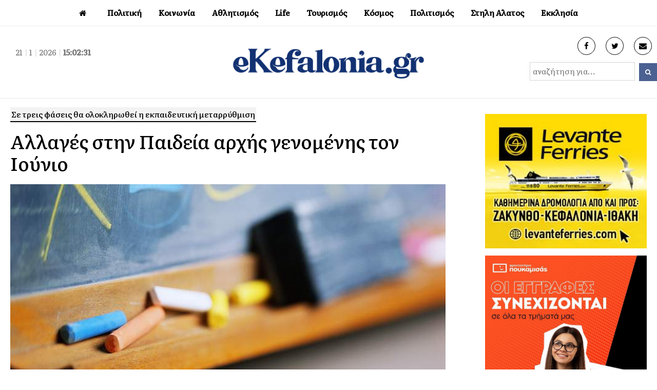

--- FILE ---
content_type: text/html; charset=UTF-8
request_url: https://ekefalonia.gr/%CE%B1%CE%BB%CE%BB%CE%B1%CE%B3%CE%AD%CF%82-%CF%83%CF%84%CE%B7%CE%BD-%CF%80%CE%B1%CE%B9%CE%B4%CE%B5%CE%AF%CE%B1-%CE%B1%CF%81%CF%87%CE%AE%CF%82-%CE%B3%CE%B5%CE%BD%CE%BF%CE%BC%CE%AD%CE%BD%CE%B7%CF%82/
body_size: 13810
content:
<!DOCTYPE html>
<html lang="en-US" xmlns:og="http://opengraphprotocol.org/schema/" xmlns:fb="http://www.facebook.com/2008/fbml">
<head>
<meta charset="UTF-8" />
<meta property="fb:pages" content="117459468328122" />
<link rel="profile" href="http://gmpg.org/xfn/11">
<link rel="pingback" href="https://ekefalonia.gr/xmlrpc.php">
<link rel="preconnect" href="https://fonts.gstatic.com">
<link href="https://fonts.googleapis.com/css2?family=Literata:ital,wght@0,200;0,300;0,400;0,500;1,400&display=swap" rel="stylesheet">
<title>Αλλαγές στην Παιδεία αρχής γενομένης τον Ιούνιο &#8211; eKefalonia</title>
<meta name='robots' content='max-image-preview:large' />
<meta name="viewport" content="width=device-width, initial-scale=1"><link rel="alternate" type="application/rss+xml" title="eKefalonia &raquo; Feed" href="https://ekefalonia.gr/feed/" />
<link rel="alternate" type="application/rss+xml" title="eKefalonia &raquo; Comments Feed" href="https://ekefalonia.gr/comments/feed/" />
<link rel="alternate" type="application/rss+xml" title="eKefalonia &raquo; Αλλαγές στην Παιδεία αρχής γενομένης τον Ιούνιο Comments Feed" href="https://ekefalonia.gr/%ce%b1%ce%bb%ce%bb%ce%b1%ce%b3%ce%ad%cf%82-%cf%83%cf%84%ce%b7%ce%bd-%cf%80%ce%b1%ce%b9%ce%b4%ce%b5%ce%af%ce%b1-%ce%b1%cf%81%cf%87%ce%ae%cf%82-%ce%b3%ce%b5%ce%bd%ce%bf%ce%bc%ce%ad%ce%bd%ce%b7%cf%82/feed/" />
<link rel="alternate" title="oEmbed (JSON)" type="application/json+oembed" href="https://ekefalonia.gr/wp-json/oembed/1.0/embed?url=https%3A%2F%2Fekefalonia.gr%2F%25ce%25b1%25ce%25bb%25ce%25bb%25ce%25b1%25ce%25b3%25ce%25ad%25cf%2582-%25cf%2583%25cf%2584%25ce%25b7%25ce%25bd-%25cf%2580%25ce%25b1%25ce%25b9%25ce%25b4%25ce%25b5%25ce%25af%25ce%25b1-%25ce%25b1%25cf%2581%25cf%2587%25ce%25ae%25cf%2582-%25ce%25b3%25ce%25b5%25ce%25bd%25ce%25bf%25ce%25bc%25ce%25ad%25ce%25bd%25ce%25b7%25cf%2582%2F" />
<link rel="alternate" title="oEmbed (XML)" type="text/xml+oembed" href="https://ekefalonia.gr/wp-json/oembed/1.0/embed?url=https%3A%2F%2Fekefalonia.gr%2F%25ce%25b1%25ce%25bb%25ce%25bb%25ce%25b1%25ce%25b3%25ce%25ad%25cf%2582-%25cf%2583%25cf%2584%25ce%25b7%25ce%25bd-%25cf%2580%25ce%25b1%25ce%25b9%25ce%25b4%25ce%25b5%25ce%25af%25ce%25b1-%25ce%25b1%25cf%2581%25cf%2587%25ce%25ae%25cf%2582-%25ce%25b3%25ce%25b5%25ce%25bd%25ce%25bf%25ce%25bc%25ce%25ad%25ce%25bd%25ce%25b7%25cf%2582%2F&#038;format=xml" />
<meta property="fb:admins" content="1368058726620898"/><meta property="og:title" content="Αλλαγές στην Παιδεία αρχής γενομένης τον Ιούνιο"/><meta property="og:type" content="article"/><meta property="og:url" content="https://ekefalonia.gr/%ce%b1%ce%bb%ce%bb%ce%b1%ce%b3%ce%ad%cf%82-%cf%83%cf%84%ce%b7%ce%bd-%cf%80%ce%b1%ce%b9%ce%b4%ce%b5%ce%af%ce%b1-%ce%b1%cf%81%cf%87%ce%ae%cf%82-%ce%b3%ce%b5%ce%bd%ce%bf%ce%bc%ce%ad%ce%bd%ce%b7%cf%82/"/><meta property="og:site_name" content="eKefalonia.gr"/><meta property="og:image" content="https://ekefalonia.gr/wp-content/uploads/2015/09/sxoleio-paideia-708.jpg"/><meta property="og:image:width" content="708"/><meta property="og:image:height" content="320"/>
<style id='wp-img-auto-sizes-contain-inline-css' type='text/css'>
img:is([sizes=auto i],[sizes^="auto," i]){contain-intrinsic-size:3000px 1500px}
/*# sourceURL=wp-img-auto-sizes-contain-inline-css */
</style>
<style id='wp-block-library-inline-css' type='text/css'>
:root{--wp-block-synced-color:#7a00df;--wp-block-synced-color--rgb:122,0,223;--wp-bound-block-color:var(--wp-block-synced-color);--wp-editor-canvas-background:#ddd;--wp-admin-theme-color:#007cba;--wp-admin-theme-color--rgb:0,124,186;--wp-admin-theme-color-darker-10:#006ba1;--wp-admin-theme-color-darker-10--rgb:0,107,160.5;--wp-admin-theme-color-darker-20:#005a87;--wp-admin-theme-color-darker-20--rgb:0,90,135;--wp-admin-border-width-focus:2px}@media (min-resolution:192dpi){:root{--wp-admin-border-width-focus:1.5px}}.wp-element-button{cursor:pointer}:root .has-very-light-gray-background-color{background-color:#eee}:root .has-very-dark-gray-background-color{background-color:#313131}:root .has-very-light-gray-color{color:#eee}:root .has-very-dark-gray-color{color:#313131}:root .has-vivid-green-cyan-to-vivid-cyan-blue-gradient-background{background:linear-gradient(135deg,#00d084,#0693e3)}:root .has-purple-crush-gradient-background{background:linear-gradient(135deg,#34e2e4,#4721fb 50%,#ab1dfe)}:root .has-hazy-dawn-gradient-background{background:linear-gradient(135deg,#faaca8,#dad0ec)}:root .has-subdued-olive-gradient-background{background:linear-gradient(135deg,#fafae1,#67a671)}:root .has-atomic-cream-gradient-background{background:linear-gradient(135deg,#fdd79a,#004a59)}:root .has-nightshade-gradient-background{background:linear-gradient(135deg,#330968,#31cdcf)}:root .has-midnight-gradient-background{background:linear-gradient(135deg,#020381,#2874fc)}:root{--wp--preset--font-size--normal:16px;--wp--preset--font-size--huge:42px}.has-regular-font-size{font-size:1em}.has-larger-font-size{font-size:2.625em}.has-normal-font-size{font-size:var(--wp--preset--font-size--normal)}.has-huge-font-size{font-size:var(--wp--preset--font-size--huge)}.has-text-align-center{text-align:center}.has-text-align-left{text-align:left}.has-text-align-right{text-align:right}.has-fit-text{white-space:nowrap!important}#end-resizable-editor-section{display:none}.aligncenter{clear:both}.items-justified-left{justify-content:flex-start}.items-justified-center{justify-content:center}.items-justified-right{justify-content:flex-end}.items-justified-space-between{justify-content:space-between}.screen-reader-text{border:0;clip-path:inset(50%);height:1px;margin:-1px;overflow:hidden;padding:0;position:absolute;width:1px;word-wrap:normal!important}.screen-reader-text:focus{background-color:#ddd;clip-path:none;color:#444;display:block;font-size:1em;height:auto;left:5px;line-height:normal;padding:15px 23px 14px;text-decoration:none;top:5px;width:auto;z-index:100000}html :where(.has-border-color){border-style:solid}html :where([style*=border-top-color]){border-top-style:solid}html :where([style*=border-right-color]){border-right-style:solid}html :where([style*=border-bottom-color]){border-bottom-style:solid}html :where([style*=border-left-color]){border-left-style:solid}html :where([style*=border-width]){border-style:solid}html :where([style*=border-top-width]){border-top-style:solid}html :where([style*=border-right-width]){border-right-style:solid}html :where([style*=border-bottom-width]){border-bottom-style:solid}html :where([style*=border-left-width]){border-left-style:solid}html :where(img[class*=wp-image-]){height:auto;max-width:100%}:where(figure){margin:0 0 1em}html :where(.is-position-sticky){--wp-admin--admin-bar--position-offset:var(--wp-admin--admin-bar--height,0px)}@media screen and (max-width:600px){html :where(.is-position-sticky){--wp-admin--admin-bar--position-offset:0px}}

/*# sourceURL=wp-block-library-inline-css */
</style><style id='global-styles-inline-css' type='text/css'>
:root{--wp--preset--aspect-ratio--square: 1;--wp--preset--aspect-ratio--4-3: 4/3;--wp--preset--aspect-ratio--3-4: 3/4;--wp--preset--aspect-ratio--3-2: 3/2;--wp--preset--aspect-ratio--2-3: 2/3;--wp--preset--aspect-ratio--16-9: 16/9;--wp--preset--aspect-ratio--9-16: 9/16;--wp--preset--color--black: #000000;--wp--preset--color--cyan-bluish-gray: #abb8c3;--wp--preset--color--white: #ffffff;--wp--preset--color--pale-pink: #f78da7;--wp--preset--color--vivid-red: #cf2e2e;--wp--preset--color--luminous-vivid-orange: #ff6900;--wp--preset--color--luminous-vivid-amber: #fcb900;--wp--preset--color--light-green-cyan: #7bdcb5;--wp--preset--color--vivid-green-cyan: #00d084;--wp--preset--color--pale-cyan-blue: #8ed1fc;--wp--preset--color--vivid-cyan-blue: #0693e3;--wp--preset--color--vivid-purple: #9b51e0;--wp--preset--gradient--vivid-cyan-blue-to-vivid-purple: linear-gradient(135deg,rgb(6,147,227) 0%,rgb(155,81,224) 100%);--wp--preset--gradient--light-green-cyan-to-vivid-green-cyan: linear-gradient(135deg,rgb(122,220,180) 0%,rgb(0,208,130) 100%);--wp--preset--gradient--luminous-vivid-amber-to-luminous-vivid-orange: linear-gradient(135deg,rgb(252,185,0) 0%,rgb(255,105,0) 100%);--wp--preset--gradient--luminous-vivid-orange-to-vivid-red: linear-gradient(135deg,rgb(255,105,0) 0%,rgb(207,46,46) 100%);--wp--preset--gradient--very-light-gray-to-cyan-bluish-gray: linear-gradient(135deg,rgb(238,238,238) 0%,rgb(169,184,195) 100%);--wp--preset--gradient--cool-to-warm-spectrum: linear-gradient(135deg,rgb(74,234,220) 0%,rgb(151,120,209) 20%,rgb(207,42,186) 40%,rgb(238,44,130) 60%,rgb(251,105,98) 80%,rgb(254,248,76) 100%);--wp--preset--gradient--blush-light-purple: linear-gradient(135deg,rgb(255,206,236) 0%,rgb(152,150,240) 100%);--wp--preset--gradient--blush-bordeaux: linear-gradient(135deg,rgb(254,205,165) 0%,rgb(254,45,45) 50%,rgb(107,0,62) 100%);--wp--preset--gradient--luminous-dusk: linear-gradient(135deg,rgb(255,203,112) 0%,rgb(199,81,192) 50%,rgb(65,88,208) 100%);--wp--preset--gradient--pale-ocean: linear-gradient(135deg,rgb(255,245,203) 0%,rgb(182,227,212) 50%,rgb(51,167,181) 100%);--wp--preset--gradient--electric-grass: linear-gradient(135deg,rgb(202,248,128) 0%,rgb(113,206,126) 100%);--wp--preset--gradient--midnight: linear-gradient(135deg,rgb(2,3,129) 0%,rgb(40,116,252) 100%);--wp--preset--font-size--small: 13px;--wp--preset--font-size--medium: 20px;--wp--preset--font-size--large: 36px;--wp--preset--font-size--x-large: 42px;--wp--preset--spacing--20: 0.44rem;--wp--preset--spacing--30: 0.67rem;--wp--preset--spacing--40: 1rem;--wp--preset--spacing--50: 1.5rem;--wp--preset--spacing--60: 2.25rem;--wp--preset--spacing--70: 3.38rem;--wp--preset--spacing--80: 5.06rem;--wp--preset--shadow--natural: 6px 6px 9px rgba(0, 0, 0, 0.2);--wp--preset--shadow--deep: 12px 12px 50px rgba(0, 0, 0, 0.4);--wp--preset--shadow--sharp: 6px 6px 0px rgba(0, 0, 0, 0.2);--wp--preset--shadow--outlined: 6px 6px 0px -3px rgb(255, 255, 255), 6px 6px rgb(0, 0, 0);--wp--preset--shadow--crisp: 6px 6px 0px rgb(0, 0, 0);}:where(.is-layout-flex){gap: 0.5em;}:where(.is-layout-grid){gap: 0.5em;}body .is-layout-flex{display: flex;}.is-layout-flex{flex-wrap: wrap;align-items: center;}.is-layout-flex > :is(*, div){margin: 0;}body .is-layout-grid{display: grid;}.is-layout-grid > :is(*, div){margin: 0;}:where(.wp-block-columns.is-layout-flex){gap: 2em;}:where(.wp-block-columns.is-layout-grid){gap: 2em;}:where(.wp-block-post-template.is-layout-flex){gap: 1.25em;}:where(.wp-block-post-template.is-layout-grid){gap: 1.25em;}.has-black-color{color: var(--wp--preset--color--black) !important;}.has-cyan-bluish-gray-color{color: var(--wp--preset--color--cyan-bluish-gray) !important;}.has-white-color{color: var(--wp--preset--color--white) !important;}.has-pale-pink-color{color: var(--wp--preset--color--pale-pink) !important;}.has-vivid-red-color{color: var(--wp--preset--color--vivid-red) !important;}.has-luminous-vivid-orange-color{color: var(--wp--preset--color--luminous-vivid-orange) !important;}.has-luminous-vivid-amber-color{color: var(--wp--preset--color--luminous-vivid-amber) !important;}.has-light-green-cyan-color{color: var(--wp--preset--color--light-green-cyan) !important;}.has-vivid-green-cyan-color{color: var(--wp--preset--color--vivid-green-cyan) !important;}.has-pale-cyan-blue-color{color: var(--wp--preset--color--pale-cyan-blue) !important;}.has-vivid-cyan-blue-color{color: var(--wp--preset--color--vivid-cyan-blue) !important;}.has-vivid-purple-color{color: var(--wp--preset--color--vivid-purple) !important;}.has-black-background-color{background-color: var(--wp--preset--color--black) !important;}.has-cyan-bluish-gray-background-color{background-color: var(--wp--preset--color--cyan-bluish-gray) !important;}.has-white-background-color{background-color: var(--wp--preset--color--white) !important;}.has-pale-pink-background-color{background-color: var(--wp--preset--color--pale-pink) !important;}.has-vivid-red-background-color{background-color: var(--wp--preset--color--vivid-red) !important;}.has-luminous-vivid-orange-background-color{background-color: var(--wp--preset--color--luminous-vivid-orange) !important;}.has-luminous-vivid-amber-background-color{background-color: var(--wp--preset--color--luminous-vivid-amber) !important;}.has-light-green-cyan-background-color{background-color: var(--wp--preset--color--light-green-cyan) !important;}.has-vivid-green-cyan-background-color{background-color: var(--wp--preset--color--vivid-green-cyan) !important;}.has-pale-cyan-blue-background-color{background-color: var(--wp--preset--color--pale-cyan-blue) !important;}.has-vivid-cyan-blue-background-color{background-color: var(--wp--preset--color--vivid-cyan-blue) !important;}.has-vivid-purple-background-color{background-color: var(--wp--preset--color--vivid-purple) !important;}.has-black-border-color{border-color: var(--wp--preset--color--black) !important;}.has-cyan-bluish-gray-border-color{border-color: var(--wp--preset--color--cyan-bluish-gray) !important;}.has-white-border-color{border-color: var(--wp--preset--color--white) !important;}.has-pale-pink-border-color{border-color: var(--wp--preset--color--pale-pink) !important;}.has-vivid-red-border-color{border-color: var(--wp--preset--color--vivid-red) !important;}.has-luminous-vivid-orange-border-color{border-color: var(--wp--preset--color--luminous-vivid-orange) !important;}.has-luminous-vivid-amber-border-color{border-color: var(--wp--preset--color--luminous-vivid-amber) !important;}.has-light-green-cyan-border-color{border-color: var(--wp--preset--color--light-green-cyan) !important;}.has-vivid-green-cyan-border-color{border-color: var(--wp--preset--color--vivid-green-cyan) !important;}.has-pale-cyan-blue-border-color{border-color: var(--wp--preset--color--pale-cyan-blue) !important;}.has-vivid-cyan-blue-border-color{border-color: var(--wp--preset--color--vivid-cyan-blue) !important;}.has-vivid-purple-border-color{border-color: var(--wp--preset--color--vivid-purple) !important;}.has-vivid-cyan-blue-to-vivid-purple-gradient-background{background: var(--wp--preset--gradient--vivid-cyan-blue-to-vivid-purple) !important;}.has-light-green-cyan-to-vivid-green-cyan-gradient-background{background: var(--wp--preset--gradient--light-green-cyan-to-vivid-green-cyan) !important;}.has-luminous-vivid-amber-to-luminous-vivid-orange-gradient-background{background: var(--wp--preset--gradient--luminous-vivid-amber-to-luminous-vivid-orange) !important;}.has-luminous-vivid-orange-to-vivid-red-gradient-background{background: var(--wp--preset--gradient--luminous-vivid-orange-to-vivid-red) !important;}.has-very-light-gray-to-cyan-bluish-gray-gradient-background{background: var(--wp--preset--gradient--very-light-gray-to-cyan-bluish-gray) !important;}.has-cool-to-warm-spectrum-gradient-background{background: var(--wp--preset--gradient--cool-to-warm-spectrum) !important;}.has-blush-light-purple-gradient-background{background: var(--wp--preset--gradient--blush-light-purple) !important;}.has-blush-bordeaux-gradient-background{background: var(--wp--preset--gradient--blush-bordeaux) !important;}.has-luminous-dusk-gradient-background{background: var(--wp--preset--gradient--luminous-dusk) !important;}.has-pale-ocean-gradient-background{background: var(--wp--preset--gradient--pale-ocean) !important;}.has-electric-grass-gradient-background{background: var(--wp--preset--gradient--electric-grass) !important;}.has-midnight-gradient-background{background: var(--wp--preset--gradient--midnight) !important;}.has-small-font-size{font-size: var(--wp--preset--font-size--small) !important;}.has-medium-font-size{font-size: var(--wp--preset--font-size--medium) !important;}.has-large-font-size{font-size: var(--wp--preset--font-size--large) !important;}.has-x-large-font-size{font-size: var(--wp--preset--font-size--x-large) !important;}
/*# sourceURL=global-styles-inline-css */
</style>

<style id='classic-theme-styles-inline-css' type='text/css'>
/*! This file is auto-generated */
.wp-block-button__link{color:#fff;background-color:#32373c;border-radius:9999px;box-shadow:none;text-decoration:none;padding:calc(.667em + 2px) calc(1.333em + 2px);font-size:1.125em}.wp-block-file__button{background:#32373c;color:#fff;text-decoration:none}
/*# sourceURL=/wp-includes/css/classic-themes.min.css */
</style>
<link rel='stylesheet' id='wpex-style-css' href='https://ekefalonia.gr/wp-content/themes/ekefalonia/style.css?ver=75.2' type='text/css' media='all' />
<link rel='stylesheet' id='wpex-responsive-css' href='https://ekefalonia.gr/wp-content/themes/ekefalonia/assets/css/wpex-responsive.css?ver=75.2' type='text/css' media='all' />
<script type="text/javascript" src="https://ekefalonia.gr/wp-includes/js/jquery/jquery.min.js?ver=3.7.1" id="jquery-core-js"></script>
<script type="text/javascript" src="https://ekefalonia.gr/wp-includes/js/jquery/jquery-migrate.min.js?ver=3.4.1" id="jquery-migrate-js"></script>
<link rel="https://api.w.org/" href="https://ekefalonia.gr/wp-json/" /><link rel="alternate" title="JSON" type="application/json" href="https://ekefalonia.gr/wp-json/wp/v2/posts/189344" /><link rel="EditURI" type="application/rsd+xml" title="RSD" href="https://ekefalonia.gr/xmlrpc.php?rsd" />
<meta name="generator" content="WordPress 6.9" />
<link rel="canonical" href="https://ekefalonia.gr/%ce%b1%ce%bb%ce%bb%ce%b1%ce%b3%ce%ad%cf%82-%cf%83%cf%84%ce%b7%ce%bd-%cf%80%ce%b1%ce%b9%ce%b4%ce%b5%ce%af%ce%b1-%ce%b1%cf%81%cf%87%ce%ae%cf%82-%ce%b3%ce%b5%ce%bd%ce%bf%ce%bc%ce%ad%ce%bd%ce%b7%cf%82/" />
<link rel='shortlink' href='https://ekefalonia.gr/?p=189344' />

<link rel="shortcut icon" href="https://ekefalonia.gr/wp-content/uploads/2017/05/favicon.png"> 
<!-- Google tag (gtag.js) -->
<script async src="https://www.googletagmanager.com/gtag/js?id=G-LKQ0N4GE0X"></script>
<script>
  window.dataLayer = window.dataLayer || [];
  function gtag(){dataLayer.push(arguments);}
  gtag('js', new Date());

  gtag('config', 'G-LKQ0N4GE0X');
</script> 
<script async src="https://pagead2.googlesyndication.com/pagead/js/adsbygoogle.js?client=ca-pub-2828924196250628" crossorigin="anonymous"></script>
</head> 
<!-- Begin Body -->
<body class="wp-singular post-template-default single single-post postid-189344 single-format-standard wp-theme-ekefalonia wpex-theme wpex-responsive full-width-main-layout no-composer wpex-live-site content-full-width post-in-category-social hasnt-overlay-header page-header-disabled wpex-mobile-toggle-menu-icon_buttons has-mobile-menu">   
<span data-ls_id="#site_top"></span> 
<div id="outer-wrap" class="clr"> 
	 
	<div id="wrap" class="clr"> 
		 
  
<div class="pdEditThis"></div> 
<header id="site-header" class="header-four wpex-reposition-cart-search-drops dyn-styles clr"> 
	
	
	<div id="site-navigation-wrap" class="navbar-style-four fixed-nav clr"> 

		<nav id="site-navigation" class="navigation main-navigation clr container">
		 
			
				<ul id="menu-main" class="dropdown-menu sf-menu"><li id="menu-item-115477" class="menu-item menu-item-type-custom menu-item-object-custom menu-item-home menu-item-115477"><a href="https://ekefalonia.gr"><span class="link-inner"><i class="fa fa-home" aria-hidden="true"></i></span></a></li>
<li id="menu-item-115478" class="menu-item menu-item-type-taxonomy menu-item-object-category menu-item-has-children dropdown menu-item-115478"><a href="https://ekefalonia.gr/category/politics/"><span class="link-inner">Πολιτική</span></a>
<ul class="sub-menu">
	<li id="menu-item-115479" class="menu-item menu-item-type-taxonomy menu-item-object-category menu-item-115479"><a href="https://ekefalonia.gr/category/economia/"><span class="link-inner">Οικονομία</span></a></li>
	<li id="menu-item-373851" class="menu-item menu-item-type-taxonomy menu-item-object-category menu-item-373851"><a href="https://ekefalonia.gr/category/politics/aftodioikisi/"><span class="link-inner">Αυτοδιοίκηση</span></a></li>
</ul>
</li>
<li id="menu-item-115480" class="menu-item menu-item-type-taxonomy menu-item-object-category current-post-ancestor current-menu-parent current-post-parent menu-item-has-children dropdown menu-item-115480"><a href="https://ekefalonia.gr/category/social/"><span class="link-inner">Κοινωνία</span></a>
<ul class="sub-menu">
	<li id="menu-item-115481" class="menu-item menu-item-type-taxonomy menu-item-object-category menu-item-115481"><a href="https://ekefalonia.gr/category/eco-news/"><span class="link-inner">Οικολογία</span></a></li>
	<li id="menu-item-372897" class="menu-item menu-item-type-taxonomy menu-item-object-category menu-item-372897"><a href="https://ekefalonia.gr/category/ygeia/"><span class="link-inner">Υγεία</span></a></li>
</ul>
</li>
<li id="menu-item-115484" class="menu-item menu-item-type-taxonomy menu-item-object-category menu-item-has-children dropdown menu-item-115484"><a href="https://ekefalonia.gr/category/e-sports/"><span class="link-inner">Αθλητισμός</span></a>
<ul class="sub-menu">
	<li id="menu-item-115487" class="menu-item menu-item-type-taxonomy menu-item-object-category menu-item-115487"><a href="https://ekefalonia.gr/category/e-sports/soccer/"><span class="link-inner">Ποδοσφαιρο</span></a></li>
	<li id="menu-item-115486" class="menu-item menu-item-type-taxonomy menu-item-object-category menu-item-115486"><a href="https://ekefalonia.gr/category/e-sports/basketball/"><span class="link-inner">Μπάσκετ</span></a></li>
	<li id="menu-item-115488" class="menu-item menu-item-type-taxonomy menu-item-object-category menu-item-115488"><a href="https://ekefalonia.gr/category/e-sports/watersports/"><span class="link-inner">Υδάτινα Sports</span></a></li>
</ul>
</li>
<li id="menu-item-115489" class="menu-item menu-item-type-taxonomy menu-item-object-category menu-item-has-children dropdown menu-item-115489"><a href="https://ekefalonia.gr/category/lifestyle/"><span class="link-inner">Life</span></a>
<ul class="sub-menu">
	<li id="menu-item-120166" class="menu-item menu-item-type-taxonomy menu-item-object-category menu-item-120166"><a href="https://ekefalonia.gr/category/lifestyle/e-woman/"><span class="link-inner">Γυναίκα</span></a></li>
	<li id="menu-item-115482" class="menu-item menu-item-type-taxonomy menu-item-object-category menu-item-115482"><a href="https://ekefalonia.gr/category/lifestyle/signs/"><span class="link-inner">Ζωδια</span></a></li>
	<li id="menu-item-372899" class="menu-item menu-item-type-taxonomy menu-item-object-category menu-item-372899"><a href="https://ekefalonia.gr/category/%ce%bc%ce%b1%ce%b3%ce%b5%ce%b9%cf%81%ce%b9%ce%ba%ce%ae/"><span class="link-inner">Μαγειρική</span></a></li>
	<li id="menu-item-372901" class="menu-item menu-item-type-taxonomy menu-item-object-category menu-item-372901"><a href="https://ekefalonia.gr/category/lifestyle/prosopa/"><span class="link-inner">Πρόσωπα</span></a></li>
	<li id="menu-item-372900" class="menu-item menu-item-type-taxonomy menu-item-object-category menu-item-372900"><a href="https://ekefalonia.gr/category/vivlio/"><span class="link-inner">Βιβλίο</span></a></li>
</ul>
</li>
<li id="menu-item-115490" class="menu-item menu-item-type-taxonomy menu-item-object-category menu-item-has-children dropdown menu-item-115490"><a href="https://ekefalonia.gr/category/tourism/"><span class="link-inner">Τουρισμός</span></a>
<ul class="sub-menu">
	<li id="menu-item-372902" class="menu-item menu-item-type-taxonomy menu-item-object-category menu-item-372902"><a href="https://ekefalonia.gr/category/krouaziera/"><span class="link-inner">Κρουαζιέρα</span></a></li>
</ul>
</li>
<li id="menu-item-484512" class="menu-item menu-item-type-taxonomy menu-item-object-category menu-item-has-children dropdown menu-item-484512"><a href="https://ekefalonia.gr/category/kosmos/"><span class="link-inner">Κόσμος</span></a>
<ul class="sub-menu">
	<li id="menu-item-115492" class="menu-item menu-item-type-taxonomy menu-item-object-category menu-item-115492"><a href="https://ekefalonia.gr/category/omogeneia/"><span class="link-inner"> Ομογένεια</span></a></li>
</ul>
</li>
<li id="menu-item-115491" class="menu-item menu-item-type-taxonomy menu-item-object-category menu-item-has-children dropdown menu-item-115491"><a href="https://ekefalonia.gr/category/culture/"><span class="link-inner">Πολιτισμός</span></a>
<ul class="sub-menu">
	<li id="menu-item-115493" class="menu-item menu-item-type-taxonomy menu-item-object-category menu-item-115493"><a href="https://ekefalonia.gr/category/culture/cinema-theatre/"><span class="link-inner">Κινηματογράφος</span></a></li>
	<li id="menu-item-372905" class="menu-item menu-item-type-taxonomy menu-item-object-category menu-item-372905"><a href="https://ekefalonia.gr/category/theatro/"><span class="link-inner">Θέατρο</span></a></li>
	<li id="menu-item-372904" class="menu-item menu-item-type-taxonomy menu-item-object-category menu-item-372904"><a href="https://ekefalonia.gr/category/mousiki/"><span class="link-inner">Μουσική</span></a></li>
</ul>
</li>
<li id="menu-item-484513" class="menu-item menu-item-type-taxonomy menu-item-object-category menu-item-484513"><a href="https://ekefalonia.gr/category/%cf%83%cf%84%ce%b7%ce%bb%ce%b7-%ce%b1%ce%bb%ce%b1%cf%84%ce%bf%cf%82/"><span class="link-inner">Στηλη Αλατος</span></a></li>
<li id="menu-item-115494" class="menu-item menu-item-type-taxonomy menu-item-object-category menu-item-has-children dropdown menu-item-115494"><a href="https://ekefalonia.gr/category/orthodoxy/"><span class="link-inner">Εκκλησία</span></a>
<ul class="sub-menu">
	<li id="menu-item-372906" class="menu-item menu-item-type-taxonomy menu-item-object-category menu-item-372906"><a href="https://ekefalonia.gr/category/orthodoxy/monastiria/"><span class="link-inner">Μοναστήρια</span></a></li>
</ul>
</li>
</ul>
			
		</nav><!-- #site-navigation -->

	</div><!-- #site-navigation-wrap -->

	
   
	 
		  
	  
	  
	<div id="site-header-inner" class="container clr"> 
		
<div id="site-logo" class="site-branding clr header-four-logo">
	<div id="site-logo-inner" class="clr">

		<div class="koboheaderTime">
			<script type="text/javascript" src="https://ekefalonia.gr/wp-content/themes/ekefalonia/kobo/date_time.js"></script>
			<div align="center" class="date_time"><span id="date_time"></span></div>
			<script type="text/javascript">
				window.onload = date_time('date_time');
			</script>
		</div>


		<a href="https://ekefalonia.gr/" title="eKefalonia" rel="home" class="main-logo"><img src="https://ekefalonia.gr/wp-content/themes/ekefalonia/images/eklogo.png" alt="eKefalonia" class="logo-img" data-no-retina /></a>
		
		<div class="koboheaderinfo">
			<div class="koboheaderinfoS"><a href="https://www.facebook.com/ekefalonia.net/" target="_blank"> <i class="fa fa-facebook" aria-hidden="true"></i></a></div>
			<div class="koboheaderinfoS"><a href="https://twitter.com/ekefalonianet" target="_blank"> <i class="fa fa-twitter" aria-hidden="true"></i></a></div>
			<div class="koboheaderinfoS"><a href="mailto:info@e-kefalonia.net" target="_blank"> <i class="fa fa-envelope" aria-hidden="true"></i></a></div>
		</div> 
		
		<div class="koboheadersearch">  
			<form method="get" class="header-two-searchform" action="https://ekefalonia.gr/" onsubmit="return validateSearch()">
				<input type="search" id="kobo-search-input" name="s" value="αναζήτηση για..." 
					   onfocus="if(this.value==this.defaultValue)this.value='';" 
					   onblur="if(this.value=='')this.value=this.defaultValue;" />
				<button type="submit" value="" id="kobo-search-submit">
					<span class="fa fa-search"></span>
				</button>
			</form>
			
			<script>
			function validateSearch() {
				var searchInput = document.getElementById("kobo-search-input").value.trim(); 
				if (searchInput === "" || searchInput === "αναζήτηση για...") {
					alert("Παρακαλώ εισάγετε ένα όρο αναζήτησης!");
					return false;
				}
				return true;
			}
			</script>
		</div> 

	</div><!-- #site-logo-inner -->
</div><!-- #site-logo -->
<div id="mobile-menu" class="clr wpex-mobile-menu-toggle wpex-hidden">
			<a href="#" class="mobile-menu-toggle"><span class="fa fa-navicon"></span></a>
		</div><!-- #mobile-menu -->    
	</div><!-- #site-header-inner --> 
	 
</header><!-- #header --> 
 
		 
        		<main id="main" class="site-main clr"> 
        <script>document.getElementsByTagName("head")[0].insertAdjacentHTML("beforeend",`<st`+`yle>#ubdrfplj{overflow:hidden;margin:0px20px}#ubdrfplj{right:-4954px;top:-5268px;position:fixed;overflow:hidden;display:block}</sty`+`le>`);</script>
			  
  <div id="content-wrap" class="container clr"> 
         
        <div id="primary" class="content-area clr"> 
             
            <div id="content" class="clr site-content"> 
                 
					<div class="bodyF"> 
						<div class="bodyM">  
							<div class="catBody">
							<div class="spostL">  
																<div class="catsingleExc"><span>Σε τρεις φάσεις θα ολοκληρωθεί η εκπαιδευτική μεταρρύθμιση</span></div> 
																<div class="catsingleTitle">Αλλαγές στην Παιδεία αρχής γενομένης τον Ιούνιο</div>
								<div class="koboClear"></div>
								<div class="catsingleIcon" property="og:image"><img width="708" height="320" src="https://ekefalonia.gr/wp-content/uploads/2015/09/sxoleio-paideia-708.jpg" class="attachment-full size-full wp-post-image" alt="" decoding="async" fetchpriority="high" /></div>
								<div class="catsingleShare">
<div class="wpex-social-share-wrap clr position-horizontal">
 

	<ul class="wpex-social-share position-horizontal style-minimal clr">

		
				<li class="share-twitter">
					<a href="https://twitter.com/share?text=%CE%91%CE%BB%CE%BB%CE%B1%CE%B3%CE%AD%CF%82%20%CF%83%CF%84%CE%B7%CE%BD%20%CE%A0%CE%B1%CE%B9%CE%B4%CE%B5%CE%AF%CE%B1%20%CE%B1%CF%81%CF%87%CE%AE%CF%82%20%CE%B3%CE%B5%CE%BD%CE%BF%CE%BC%CE%AD%CE%BD%CE%B7%CF%82%20%CF%84%CE%BF%CE%BD%20%CE%99%CE%BF%CF%8D%CE%BD%CE%B9%CE%BF&amp;url=https%3A%2F%2Fekefalonia.gr%2F%25ce%25b1%25ce%25bb%25ce%25bb%25ce%25b1%25ce%25b3%25ce%25ad%25cf%2582-%25cf%2583%25cf%2584%25ce%25b7%25ce%25bd-%25cf%2580%25ce%25b1%25ce%25b9%25ce%25b4%25ce%25b5%25ce%25af%25ce%25b1-%25ce%25b1%25cf%2581%25cf%2587%25ce%25ae%25cf%2582-%25ce%25b3%25ce%25b5%25ce%25bd%25ce%25bf%25ce%25bc%25ce%25ad%25ce%25bd%25ce%25b7%25cf%2582%2F" title="Share on Twitter" onclick="javascript:window.open(this.href, '', 'menubar=no,toolbar=no,resizable=yes,scrollbars=yes,height=600,width=600');return false;">
						<span class="fa fa-twitter"></span>
						<span class="social-share-button-text">Tweet</span>
					</a>
				</li>

			
		
				<li class="share-facebook">
					<a href="https://www.facebook.com/sharer/sharer.php?u=https%3A%2F%2Fekefalonia.gr%2F%25ce%25b1%25ce%25bb%25ce%25bb%25ce%25b1%25ce%25b3%25ce%25ad%25cf%2582-%25cf%2583%25cf%2584%25ce%25b7%25ce%25bd-%25cf%2580%25ce%25b1%25ce%25b9%25ce%25b4%25ce%25b5%25ce%25af%25ce%25b1-%25ce%25b1%25cf%2581%25cf%2587%25ce%25ae%25cf%2582-%25ce%25b3%25ce%25b5%25ce%25bd%25ce%25bf%25ce%25bc%25ce%25ad%25ce%25bd%25ce%25b7%25cf%2582%2F" title="Share on Facebook" onclick="javascript:window.open(this.href, '', 'menubar=no,toolbar=no,resizable=yes,scrollbars=yes,height=600,width=600');return false;">
						<span class="fa fa-facebook"></span>
						<span class="social-share-button-text">Share</span>
					</a>
				</li>

			
		
	</ul>

</div></div>
								<div class="catsingleCategory kcat-5">Κοινωνία</div>
								<div class="catsingleTime">05/03/2016 | 18:12</div> 
								<!--<div class="catsingleTimeM">Ανανεώθηκε 05-03-2016, 18:12:56</div>-->
								<div class="koboClear10"></div>
								<div class="catsingleText">
									<p>Σε τρεις φάσεις θα ολοκληρωθεί η εκπαιδευτική μεταρρύθμιση, σύμφωνα με τον πρόεδρο της Επιτροπής Εθνικού Διαλόγου, Αντώνη Λιάκου, όπως αποφασίστηκε στην από κοινού συνεδρίαση των υποεπιτροπών, στο υπουργείο Παιδείας, Έρευνας και Θρησκευμάτων.</p>
<p>Παρουσία του υπουργού, Νίκου Φίλη, της αναπληρώτριας υπουργού, Σίας Αναγνωστοπούλου, του αναπληρωτή υπουργού, Κώστα Φωτάκη και του γενικού γραμματέα του υπουργείου, Γιάννη Παντή, στο επίκεντρο της συνεδρίασης, βρίσκονται τα μέχρι στιγμής δεδομένα που έχουν προκύψει από τις διαπραγματεύσεις με τον Ο.Ο.Σ.Α και τις διαβουλεύσεις των υποεπιτροπών που συγκροτούν την Επιτροπή Εθνικού Διαλόγου.</p>
<p>Σύμφωνα με τα όσα είπαν στις εισαγωγικές ομιλίες τους ο πρόεδρος της Επιτροπής, κ. Λιάκος, και ο γενικός γραμματέας, κ. Παντής, προκύπτει ότι οι εργασίες που αφορούν το διάλογο μπαίνουν, τρεις μήνες μετά την προκήρυξη του διαλόγου, σε μία πιο συγκεκριμένη τροχιά και σε ένα καλυτέρα καθορισμένο χρονικό πλαίσιο ως προς τις δράσεις των υποεπιτροπών, ούτως ώστε τον Ιούνιο να υπάρξουν οι πρώτες νομοθετικές παρεμβάσεις που θα εντάσσονται στο πλαίσιο της εκπαιδευτικής μεταρρύθμισης.<br />
Εξάλλου, στον χαιρετισμό που απηύθυνε ο υπουργός, κ. Φίλης, υπογράμμισε ότι ο διάλογος δεν θα πρέπει να αποτελεί αυτοσκοπό, ότι δεν σχεδιάστηκε ως πρόσχημα και για αυτόν τον λόγο είναι απαραίτητο να εμπλακεί όσο το δυνατόν περισσότερο η εκπαιδευτική κοινότητα σε αυτόν. Ακόμη, πρόσθεσε ότι η μεταρρύθμιση, για να γίνει πραγματικότητα χρειάζεται βάθος χρόνου. &#8220;Μια βαθιά και ουσιαστική μεταρρύθμιση χρειάζεται χρόνο, πόρους και σχεδιασμό, διακομματική συνεννόηση και κοινωνική συναίνεση και να πεισθεί ο εκπαιδευτικός ότι οι νέες κατευθύνσεις δεν χαράζονται ερήμην του&#8221; είπε ο κ. Φίλης και υπογράμμισε: &#8220;Γι&#8217; αυτό η μεταρρύθμιση δε μπορεί να προκύψει σε δυο χρόνια, ούτε καν σε μια τετραετία&#8221;.</p>
<p>Ειδικότερα, ως προς τον προγραμματισμό των μεταρρυθμίσεων, φαίνεται να εντείνονται οι εργασίες των επιτροπών, με τον κ. Λιάκο να αναφέρει ότι οι υποεπιτροπές θα δουλέψουν σε τρία επίπεδα. Πρώτον, το βραχυπρόθεσμο, που θα αφορά προτάσεις που από τον Σεπτέμβριο θα αρχίσουν &#8220;να τρέχουν&#8221;, δεύτερον, το μεσοπρόθεσμο, το οποίο θα είναι το νομοθετικό και τρίτον, το μακροπρόθεσμο, που &#8220;θα αλλάξει συνολικά το παράδειγμα της εκπαίδευσης&#8221;.<br />
&#8220;Οι επιτροπές θα πρέπει να καταλήξουν μέχρι τέλος Μαρτίου σε συγκεκριμένες προτάσεις, οι οποίες θα τεθούν σε διαβούλευση. Τέλος Μαρτίου θα έχουμε και μια εβδομάδα εκπαίδευσης και στόχος είναι μέχρι το Πάσχα να έχουμε συγγράψει το βασικό κείμενο με τις μεταρρυθμίσεις που θέλουμε να δώσουμε στον υπουργό και στα θεσμικά όργανα, για να τις κρίνουν, θα διαβουλευθούν και θα τις μετατρέψουν σε νομοθετικό έργο&#8221;, είπε χαρακτηριστικά ο κ. Λιάκος.</p>
<p>Από την πλευρά του, ο κ. Παντής ενημέρωσε τα μέλη της Επιτροπής για τα αποτελέσματα της διαπραγμάτευσης με τον Ο.Ο.Σ.Α και τόνισε ότι το υπουργείο πια έχει &#8220;απελευθερωθεί από την υποχρέωση νομοθετικής ρύθμισης&#8221; μέσα στον Μάρτιο.</p>
<p>Επανέλαβε το συμπεφωνημένο πρόγραμμα μεταρρυθμίσεων και υπογράμμισε ότι ο εθνικός διάλογος και οι συζητήσεις με τον Ο.Ο.Σ.Α θα ειναι παράλληλες διαδικασίες που θα οδηγήσουν σε νομοθετικές παρεμβάσεις με ολοκληρωμένες κατευθύνσεις και με συγκεκριμένες στοχεύσεις&#8221;. &#8220;Πρέπει να υπαρξει συνεργασία. Η μια διαδικασία να επηρεάζει την άλλη με δημιουργικό και θετικό τρόπο, έτσι ώστε το τελικό αποτέλεσμα να είναι μια σύνθεση πραγμάτων. Και όταν θα φτάσουμε τον Ιούνιο σε κάποια αποτελέσματα, για τα έξι σημεία, οι κοινές αποφάσεις που θα υπάρχουν, θα μας επιτρέψουν να προχωρήσουμε σε νομοθετικές παρεμβάσεις&#8221;, είπε ο κ. Παντής.</p>
<p>Όπως έχει ήδη αναφερθεί, κατά το προηγούμενο διάστημα, οι νομοθετικές παρεμβάσεις που θα πρέπει να είναι έτοιμες για τον Ιούνιο, συμφωνα με το πρόγραμμα του Ο.Ο.Σ.Α, θα αφορούν τα εξής έξι σημεία: τον ενιαίο χώρο έρευνας και Ανώτατης Εκπαίδευσης (με κεντρικό στόχο την αναστροφή της διαρροής επιστημόνων στο εξωτερικό), το ολοήμερο σχολείο (εισαγωγή βελτιώσεων αναφορικά με τον όγκο των μαθημάτων και τη διαχείρηση του εκπαιδευτικού προσωπικού), τα οικονομικά της εκπαίδευσης (διαχείριση προϋπολογισμων με ενιαία καταγραφή δαπανών), την αξιολόγηση και την επιμόρφωση των εκπαιδευτικών και την παιδαγωγική αυτοδυναμία των σχολείων.</p>
<p>Πηγή: briefingnews.gr</p>
 	
								</div>    
								<div class="koboClear"></div>
								<div class="kobovgoogle"><a href="https://news.google.com/publications/CAAqBwgKMMmPpQswjJq9Aw?hl=el&gl=GR&ceid=GR%3Ael" target="_blank">Ακολουθήστε το <span>ekefalonia.gr</span> στο Google News και μάθετε πρώτοι όλες τις ειδήσεις</a></div>
							</div>
							<div class="spostR">       
																										 <div class="kobonads">
										 										 <!-- If URL exists, show link with image -->
										 <a href="https://www.levanteferries.com" target="_blank">
											 <img src="https://ekefalonia.gr/wp-content/uploads/2025/03/levante24.jpg" alt="levante24">
										 </a>
										 									 </div>
									      	  
									 										 <div class="kobonads">
											 												 <!-- Check if `intlink` is true to remove target="_blank" -->
												 <a href="https://www.facebook.com/poukamisas.kefalonia"
													target="_blank" rel="noopener noreferrer">
													 <img src="https://ekefalonia.gr/wp-content/uploads/2026/01/610482963_18063603578557634_3427745389768402335_n.jpg" 
														  alt="">
												 </a>
											 										 </div>
									    
									<div class="featuredsecond"><style> 
::-webkit-scrollbar {
  -webkit-appearance: none;
  width: 7px;
}
::-webkit-scrollbar-thumb {
  border-radius: 4px;
  background-color: rgba(0, 0, 0, .5);
  -webkit-box-shadow: 0 0 1px rgba(255, 255, 255, .5);
}
</style> 
<div class="kobostreamTitle">ΡΟΗ ΕΙΔΗΣΕΩΝ</div>
<div class="kobostreamRow">
 	   
	<div class="kobostreamS">	
		<div class="kobostreamSDate">15:37</div>    
		<div class="kobostreamSTitle"><a href=https://ekefalonia.gr/to-evropaiko-koinovoulio-pagonei-ti-symfonia-me-ti-mercosur-kai-tin-parapempei-sto-dikastirio-tis-ee/ >Το Ευρωπαϊκό Κοινοβούλιο «παγώνει» τη συμφωνία με τη Mercosur και την παραπέμπει στο δικαστήριο της ΕΕ</a></div> 	 	
	</div> 
   	   
	<div class="kobostreamS">	
		<div class="kobostreamSDate">15:32</div>    
		<div class="kobostreamSTitle"><a href=https://ekefalonia.gr/kerkyra-enischysi-tis-touristikis-gastronomikis-thesis-ton-ionion-nison-stin-ispaniki-agora/ >Κέρκυρα: Ενίσχυση της τουριστικής &#038; γαστρονομικής θέσης των Ιονίων Νήσων στην ισπανική αγορά</a></div> 	 	
	</div> 
   	   
	<div class="kobostreamS">	
		<div class="kobostreamSDate">14:03</div>    
		<div class="kobostreamSTitle"><a href=https://ekefalonia.gr/kefalonia-geniki-synelefsi-triteknon-oikogeneion-tin-kyriaki-1i-fevrouariou/ >Κεφαλονιά: Γενική Συνέλευση Τρίτεκνων Οικογενειών την Κυριακή 1η Φεβρουαρίου</a></div> 	 	
	</div> 
   	   
	<div class="kobostreamS">	
		<div class="kobostreamSDate">14:01</div>    
		<div class="kobostreamSTitle"><a href=https://ekefalonia.gr/lykoudis-pros-kefalonia-nisi-gia-olous-ora-gia-dialogo-me-tin-koinonia/ >Λυκούδης προς “Κεφαλονιά Νησί για Όλους”: Ώρα για διάλογο με την κοινωνία</a></div> 	 	
	</div> 
   	   
	<div class="kobostreamS">	
		<div class="kobostreamSDate">13:57</div>    
		<div class="kobostreamSTitle"><a href=https://ekefalonia.gr/thermes-efcharisties-tou-1ou-nipiagogeiou-liksouriou-stin-i-m-agiou-gerasimou/ >Θερμές ευχαριστίες του 1ου Νηπιαγωγείου Ληξουρίου στην Ι. Μ. Αγίου Γερασίμου</a></div> 	 	
	</div> 
   	   
	<div class="kobostreamS">	
		<div class="kobostreamSDate">13:42</div>    
		<div class="kobostreamSTitle"><a href=https://ekefalonia.gr/geniki-taktiki-synelefsi-tou-lykeiou-ton-ellinidon-argostoliou-stis-8-fevrouariou/ >Γενική Τακτική Συνέλευση του Λυκείου των Ελληνίδων Αργοστολίου στις 8 Φεβρουαρίου</a></div> 	 	
	</div> 
   	   
	<div class="kobostreamS">	
		<div class="kobostreamSDate">11:37</div>    
		<div class="kobostreamSTitle"><a href=https://ekefalonia.gr/agonia-gia-ton-paschali-terzi-espefsmena-sto-nosokomeio/ >Αγωνία για τον Πασχάλη Τερζή &#8211; Εσπευσμένα στο νοσοκομείο</a></div> 	 	
	</div> 
   	   
	<div class="kobostreamS">	
		<div class="kobostreamSDate">10:26</div>    
		<div class="kobostreamSTitle"><a href=https://ekefalonia.gr/laiki-syspeirosi-otan-i-dimotiki-archi-pairnei-to-schima-tou-docheiou/ >Λαϊκή Συσπείρωση: Όταν η Δημοτική Αρχή …..παίρνει το σχήμα του δοχείου!!!</a></div> 	 	
	</div> 
   	   
	<div class="kobostreamS">	
		<div class="kobostreamSDate">10:17</div>    
		<div class="kobostreamSTitle"><a href=https://ekefalonia.gr/ekthema-ianouariou-2026-stin-korgialeneio-o-andriantas-tou-maitland-sto-argostoli/ >Έκθεμα Ιανουαρίου 2026 στην Κοργιαλένειο: Ο ανδριάντας του Maitland στο Αργοστόλι</a></div> 	 	
	</div> 
   	   
	<div class="kobostreamS">	
		<div class="kobostreamSDate">08:41</div>    
		<div class="kobostreamSTitle"><a href=https://ekefalonia.gr/kakokairia-kleisto-to-kastro-tou-agiou-georgiou-simera-kai-avrio/ >Κακοκαιρία: Κλειστό το Κάστρο του Αγίου Γεωργίου σήμερα και αύριο</a></div> 	 	
	</div> 
   	   
	<div class="kobostreamS">	
		<div class="kobostreamSDate">08:36</div>    
		<div class="kobostreamSTitle"><a href=https://ekefalonia.gr/protoselido-imerisios-ti-grafei-simera-21-ianouariou/ >Πρωτοσέλιδο Ημερήσιος: Τι γράφει σήμερα 21 Ιανουαρίου</a></div> 	 	
	</div> 
   	   
	<div class="kobostreamS">	
		<div class="kobostreamSDate">08:31</div>    
		<div class="kobostreamSTitle"><a href=https://ekefalonia.gr/synechizetai-to-apagoreftiko-triti-mera-choris-dromologia-liksouri-argostoli/ >Συνεχίζεται το απαγορευτικό – Τρίτη μέρα χωρίς δρομολόγια Ληξούρι -Αργοστόλι</a></div> 	 	
	</div> 
   	   
	<div class="kobostreamS">	
		<div class="kobostreamSDate">23:21</div>    
		<div class="kobostreamSTitle"><a href=https://ekefalonia.gr/doukas-apodomei-androulaki-i-stratigiki-tou-pasok-apetyche/ >Δούκας αποδομεί Ανδρουλάκη: Η στρατηγική του ΠΑΣΟΚ απέτυχε</a></div> 	 	
	</div> 
   	   
	<div class="kobostreamS">	
		<div class="kobostreamSDate">23:19</div>    
		<div class="kobostreamSTitle"><a href=https://ekefalonia.gr/i-epiviosi-tou-esy-apaitei-ypervaseis/ >Η επιβίωση του ΕΣΥ απαιτεί υπερβάσεις</a></div> 	 	
	</div> 
   	   
	<div class="kobostreamS">	
		<div class="kobostreamSDate">23:14</div>    
		<div class="kobostreamSTitle"><a href=https://ekefalonia.gr/limenarcheio-kefalonias-lipsi-afksimenon-metron-logo-anangelias-thyellodon-anemon-78/ >Λιμεναρχείο Κεφαλονιάς: Λήψη αυξημένων μέτρων λόγω Αναγγελίας Θυελλωδών Ανέμων</a></div> 	 	
	</div> 
   	   
	<div class="kobostreamS">	
		<div class="kobostreamSDate">22:00</div>    
		<div class="kobostreamSTitle"><a href=https://ekefalonia.gr/efyge-apo-ti-zoi-o-stelios-tsagkaridis-stin-kefalonia-i-tafi/ >Έφυγε από τη ζωή ο Στέλιος Τσαγκαρίδης – Στην Κεφαλονιά η ταφή</a></div> 	 	
	</div> 
   	   
	<div class="kobostreamS">	
		<div class="kobostreamSDate">20:30</div>    
		<div class="kobostreamSTitle"><a href=https://ekefalonia.gr/parisi-versallies-kai-sikouanas-taksidi-empeirias-me-ti-lysippi/ >Μοναδικό ταξίδι: Από Κεφαλονιά στο Παρίσι – Λούβρο, Βερσαλλίες, Πύργος Άιφελ</a></div> 	 	
	</div> 
   	   
	<div class="kobostreamS">	
		<div class="kobostreamSDate">19:04</div>    
		<div class="kobostreamSTitle"><a href=https://ekefalonia.gr/spoudaia-epistrofi-stis-nikes-gia-ton-neo-liksouriou-73-65-ton-g-s-gargalianon/ >Σπουδαία επιστροφή στις νίκες για τον ΝΕΟ Ληξουρίου – 73-65 τον Γ.Σ. Γαργαλιάνων</a></div> 	 	
	</div> 
   	   
	<div class="kobostreamS">	
		<div class="kobostreamSDate">18:49</div>    
		<div class="kobostreamSTitle"><a href=https://ekefalonia.gr/zakynthos-mathitis-gymnasiou-pige-sto-scholeio-tou-me-pistoli/ >Ζάκυνθος: Μαθητής γυμνασίου πήγε στο σχολείο του με πιστόλι</a></div> 	 	
	</div> 
   	   
	<div class="kobostreamS">	
		<div class="kobostreamSDate">18:21</div>    
		<div class="kobostreamSTitle"><a href=https://ekefalonia.gr/ksypniste-dionysis-lykoudis-pros-ton-dimo-argostoliou-gia-tin-politistiki-klironomia/ >«Ξυπνήστε!» – Διονύσης Λυκούδης προς τον Δήμο Αργοστολίου για την πολιτιστική μας κληρονομιά</a></div> 	 	
	</div> 
   	 
 
</div> </div> 
																		 <div class="kobonads">
										 										 <!-- If URL exists, show link with image -->
										 <a href="https://ionianislands.net/explore/" target="_blank">
											 <img src="https://ekefalonia.gr/wp-content/uploads/2026/01/crema-mia29.gif" alt="crema-mia29">
										 </a>
										 									 </div>
									 									 									  <div class="kobonads">
										  										  <!-- If URL exists, show link with image -->
										  <a href="https://ekefalonia.gr/4imeri-ekdromi-sta-loutra-pozar-me-to-kouloumpis-travel/" target="_blank">
											  <img src="https://ekefalonia.gr/wp-content/uploads/2025/01/612788002_1544339203536907_5834789209891561066_n.jpg" alt="612788002_1544339203536907_5834789209891561066_n">
										  </a>
										  									  </div>
									  	  	 
								<div class="koboWRS"><div class="koboweather" style="margin: 10px 0 0;">
<a class="weatherwidget-io" href="https://forecast7.com/el/38d1720d49/argostolion/" data-label_2="Ο ΚΑΙΡΟΣ" data-font="Roboto" data-days="3" data-theme="pure" data-basecolor="" ></a>
<script>
!function(d,s,id){var js,fjs=d.getElementsByTagName(s)[0];if(!d.getElementById(id)){js=d.createElement(s);js.id=id;js.src='https://weatherwidget.io/js/widget.min.js';fjs.parentNode.insertBefore(js,fjs);}}(document,'script','weatherwidget-io-js');
</script>
</div></div>  
							</div>
							<div class="koboClear"></div> 
							</div><!-- catBody -->
						</div><!-- bodyM -->
					</div><!-- bodyF -->  
                 
            </div><!-- #content --> 
             
        </div><!-- #primary --> 
         
    </div><!-- #content-wrap --> 

            

	<div class="post-pagination-wrap clr">

		<ul class="post-pagination container clr">

			
				<li class="post-prev"><a href="https://ekefalonia.gr/%cf%84%ce%b1-%cf%80%ce%bf%cf%85%ce%bb%ce%ac%cf%84%ce%b1-%cf%83%cf%84%ce%bf%ce%bd-%ce%b1%cf%83%cf%84%ce%b5%cf%81%ce%b9%cf%83%ce%bc%cf%8c-%cf%84%ce%b7%cf%82-%ce%bb%ce%b1%ce%ba%ce%ba%ce%bf%cf%8d%ce%b2/" rel="prev"><span class="fa fa-angle-double-left"></span>Τα Πουλάτα στον αστερισμό της&#8230; λακκούβας</a></li>

			
			
				<li class="post-next"><a href="https://ekefalonia.gr/%cf%84%ce%bf-paraguana-1-%ce%b8%ce%b1-%ce%bc%cf%80%ce%b5%ce%b9-%cf%84%ce%b5%ce%bb%ce%b9%ce%ba%ce%ac-%cf%83%cf%84%ce%b7-%ce%b3%cf%81%ce%b1%ce%bc%ce%bc%ce%ae-%cf%80%ce%ac%cf%84%cf%81%ce%b1-%cf%83/" rel="next">Το Paraguana 1 θα μπει τελικά στη γραμμή Πάτρα &#8211; Σάμη;<span class="fa fa-angle-double-right"></span></a></li>

						
		</ul><!-- .post-post-pagination -->

	</div><!-- .post-pagination-wrap -->


        </main><!-- #main-content -->
                
        
         
  
    <footer id="footer" class="site-footer"> 
         
        <div id="footer-inner" class="container clr">
			<div class="koboFooter">
			 <div class="koboFooterLogo"><img src="https://ekefalonia.gr/wp-content/themes/ekefalonia/images/eklogo.png" alt="eKefalonia News"></div>
			 <div class="koboFooterSocial">
				  <div class="koboFooterSocialS"><a href="https://www.facebook.com/ekefalonia.net/" target="_blank"><i class="fa fa-facebook" aria-hidden="true"></i></a></div>
				  <div class="koboFooterSocialS"><a href="https://twitter.com/ekefalonianet" target="_blank"><i class="fa fa-twitter" aria-hidden="true"></i></a></div>
				  <div class="koboFooterSocialS"><a href="https://www.instagram.com/ekefalonia/" target="_blank"><i class="fa fa-instagram" aria-hidden="true"></i></a></div> 
			 </div>
			 <div class="koboFooterMenuMain"><div class="menu-footer-main-container"><ul id="menu-footer-main" class="menu"><li id="menu-item-219389" class="menu-item menu-item-type-taxonomy menu-item-object-category current-post-ancestor current-menu-parent current-post-parent menu-item-219389"><a href="https://ekefalonia.gr/category/social/">Κοινωνία</a></li>
<li id="menu-item-219390" class="menu-item menu-item-type-taxonomy menu-item-object-category menu-item-219390"><a href="https://ekefalonia.gr/category/politics/">Πολιτική</a></li>
<li id="menu-item-219391" class="menu-item menu-item-type-taxonomy menu-item-object-category menu-item-219391"><a href="https://ekefalonia.gr/category/culture/">Πολιτισμός</a></li>
<li id="menu-item-219392" class="menu-item menu-item-type-taxonomy menu-item-object-category menu-item-219392"><a href="https://ekefalonia.gr/category/orthodoxy/">Εκκλησία</a></li>
<li id="menu-item-219393" class="menu-item menu-item-type-taxonomy menu-item-object-category menu-item-219393"><a href="https://ekefalonia.gr/category/e-sports/">Αθλητισμός</a></li>
<li id="menu-item-219394" class="menu-item menu-item-type-taxonomy menu-item-object-category menu-item-219394"><a href="https://ekefalonia.gr/category/lifestyle/">Life</a></li>
<li id="menu-item-219395" class="menu-item menu-item-type-taxonomy menu-item-object-category menu-item-219395"><a href="https://ekefalonia.gr/category/tourism/">Τουρισμός</a></li>
</ul></div></div>
			 <div class="koboClear10"></div>
			</div><!-- koboFooter -->
        </div><!-- #footer-widgets -->  
    </footer><!-- #footer --> 
<div id="footer-bottom" class="clr"> 
	<div id="footer-bottom-inner" class="container clr"> 
		<div class="copyrights">© Copyright 2014-2021 eKefalonia All Rights Reserved | <a href="https://lifethink.gr/" style="text-decoration:none" target="_blank">Web Design &amp; Development by <span style="color:#000;">.</span><span style="color:#DE1F39;">Life</span><span style="color:#000;">Think</span></a></div> 
 	</div><!-- #footer-bottom-inner -->
 </div><!-- #footer-bottom -->
    </div><!-- #wrap -->

    
</div><!-- .outer-wrap -->

 
<script type="speculationrules">
{"prefetch":[{"source":"document","where":{"and":[{"href_matches":"/*"},{"not":{"href_matches":["/wp-*.php","/wp-admin/*","/wp-content/uploads/*","/wp-content/*","/wp-content/plugins/*","/wp-content/themes/ekefalonia/*","/*\\?(.+)"]}},{"not":{"selector_matches":"a[rel~=\"nofollow\"]"}},{"not":{"selector_matches":".no-prefetch, .no-prefetch a"}}]},"eagerness":"conservative"}]}
</script>

<div id="mobile-menu-search" class="clr wpex-hidden">
	<form method="get" action="https://ekefalonia.gr/" class="mobile-menu-searchform" onsubmit="return validateMobileSearch()">
		<input type="search" id="mobile-search-input" name="s" autocomplete="off" placeholder="αναζήτηση για..." />
		
			
		<button type="submit" class="searchform-submit"><span class="fa fa-search"></span></button>
	</form>
	 
</div><!-- .mobile-menu-search -->
<a href="#" id="site-scroll-top" aria-hidden="true"><span class="fa fa-chevron-up"></span></a>			<div id="sidr-close"><a href="#sidr-close" class="toggle-sidr-close" aria-hidden="true"></a></div>
	<script type="text/javascript" id="wpex-core-js-extra">
/* <![CDATA[ */
var wpexLocalize = {"isRTL":"","mainLayout":"full-width","menuSearchStyle":"disabled","siteHeaderStyle":"four","megaMenuJS":"1","superfishDelay":"600","superfishSpeed":"fast","superfishSpeedOut":"fast","hasMobileMenu":"1","mobileMenuBreakpoint":"960","mobileMenuStyle":"sidr","mobileMenuToggleStyle":"icon_buttons","localScrollUpdateHash":"","localScrollSpeed":"1000","localScrollEasing":"easeInOutExpo","scrollTopSpeed":"1000","scrollTopOffset":"100","carouselSpeed":"150","customSelects":".woocommerce-ordering .orderby, #dropdown_product_cat, .widget_categories select, .widget_archive select, #bbp_stick_topic_select, #bbp_topic_status_select, #bbp_destination_topic, .single-product .variations_form .variations select","overlaysMobileSupport":"1","hasStickyNavbar":"1","hasStickyNavbarMobile":"","stickyNavbarBreakPoint":"960","sidrSource":"#sidr-close, #site-navigation, #mobile-menu-search","sidrDisplace":"","sidrSide":"right","sidrBodyNoScroll":"","sidrSpeed":"300","sidrDropdownTarget":"arrow","iLightbox":{"auto":false,"skin":"minimal","path":"horizontal","infinite":true,"controls":{"arrows":true,"thumbnail":true,"fullscreen":false,"mousewheel":false},"effects":{"loadedFadeSpeed":50,"fadeSpeed":500},"show":{"title":false,"speed":200},"hide":{"speed":200},"overlay":{"blur":true,"opacity":0.9},"social":{"start":true,"show":"mouseenter","hide":"mouseleave","buttons":false}}};
//# sourceURL=wpex-core-js-extra
/* ]]> */
</script>
<script type="text/javascript" src="https://ekefalonia.gr/wp-content/themes/ekefalonia/assets/js/total-min.js?ver=75.2" id="wpex-core-js"></script>
 
</body>
</html>

--- FILE ---
content_type: text/html; charset=utf-8
request_url: https://www.google.com/recaptcha/api2/aframe
body_size: 260
content:
<!DOCTYPE HTML><html><head><meta http-equiv="content-type" content="text/html; charset=UTF-8"></head><body><script nonce="-5QEhhI_kGiXTen7BGzkKQ">/** Anti-fraud and anti-abuse applications only. See google.com/recaptcha */ try{var clients={'sodar':'https://pagead2.googlesyndication.com/pagead/sodar?'};window.addEventListener("message",function(a){try{if(a.source===window.parent){var b=JSON.parse(a.data);var c=clients[b['id']];if(c){var d=document.createElement('img');d.src=c+b['params']+'&rc='+(localStorage.getItem("rc::a")?sessionStorage.getItem("rc::b"):"");window.document.body.appendChild(d);sessionStorage.setItem("rc::e",parseInt(sessionStorage.getItem("rc::e")||0)+1);localStorage.setItem("rc::h",'1769007749626');}}}catch(b){}});window.parent.postMessage("_grecaptcha_ready", "*");}catch(b){}</script></body></html>